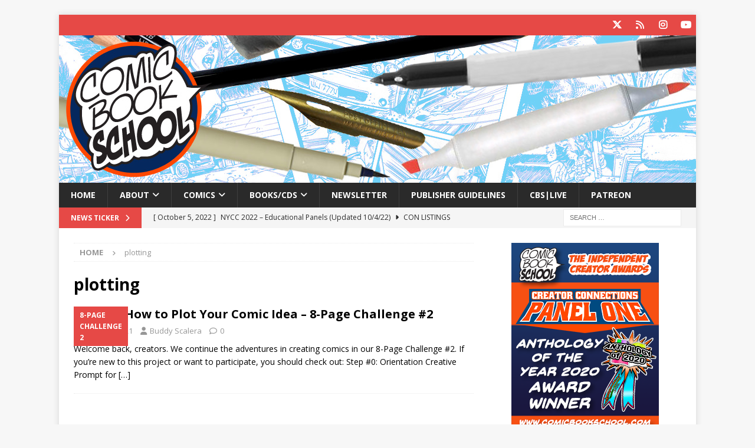

--- FILE ---
content_type: text/html; charset=UTF-8
request_url: https://www.comicbookschool.com/tag/plotting/
body_size: 9735
content:


<!DOCTYPE html>
<html class="no-js mh-one-sb mh-one-sb mh-one-sb mh-one-sb mh-one-sb mh-one-sb mh-one-sb mh-one-sb mh-one-sb" lang="en-US">
<head>
<meta charset="UTF-8">
<meta name="viewport" content="width=device-width, initial-scale=1.0">
<link rel="profile" href="http://gmpg.org/xfn/11" />
<title>plotting &#8211; Comic Book School by Buddy Scalera</title>
<meta name='robots' content='max-image-preview:large' />
<!-- Google tag (gtag.js) consent mode dataLayer added by Site Kit -->
<script type="text/javascript" id="google_gtagjs-js-consent-mode-data-layer">
/* <![CDATA[ */
window.dataLayer = window.dataLayer || [];function gtag(){dataLayer.push(arguments);}
gtag('consent', 'default', {"ad_personalization":"denied","ad_storage":"denied","ad_user_data":"denied","analytics_storage":"denied","functionality_storage":"denied","security_storage":"denied","personalization_storage":"denied","region":["AT","BE","BG","CH","CY","CZ","DE","DK","EE","ES","FI","FR","GB","GR","HR","HU","IE","IS","IT","LI","LT","LU","LV","MT","NL","NO","PL","PT","RO","SE","SI","SK"],"wait_for_update":500});
window._googlesitekitConsentCategoryMap = {"statistics":["analytics_storage"],"marketing":["ad_storage","ad_user_data","ad_personalization"],"functional":["functionality_storage","security_storage"],"preferences":["personalization_storage"]};
window._googlesitekitConsents = {"ad_personalization":"denied","ad_storage":"denied","ad_user_data":"denied","analytics_storage":"denied","functionality_storage":"denied","security_storage":"denied","personalization_storage":"denied","region":["AT","BE","BG","CH","CY","CZ","DE","DK","EE","ES","FI","FR","GB","GR","HR","HU","IE","IS","IT","LI","LT","LU","LV","MT","NL","NO","PL","PT","RO","SE","SI","SK"],"wait_for_update":500};
/* ]]> */
</script>
<!-- End Google tag (gtag.js) consent mode dataLayer added by Site Kit -->
<link rel='dns-prefetch' href='//www.googletagmanager.com' />
<link rel='dns-prefetch' href='//fonts.googleapis.com' />
<link rel="alternate" type="application/rss+xml" title="Comic Book School by Buddy Scalera &raquo; Feed" href="https://www.comicbookschool.com/feed/" />
<link rel="alternate" type="application/rss+xml" title="Comic Book School by Buddy Scalera &raquo; Comments Feed" href="https://www.comicbookschool.com/comments/feed/" />
<link rel="alternate" type="application/rss+xml" title="Comic Book School by Buddy Scalera &raquo; plotting Tag Feed" href="https://www.comicbookschool.com/tag/plotting/feed/" />
<style id='wp-img-auto-sizes-contain-inline-css' type='text/css'>
img:is([sizes=auto i],[sizes^="auto," i]){contain-intrinsic-size:3000px 1500px}
/*# sourceURL=wp-img-auto-sizes-contain-inline-css */
</style>
<style id='wp-emoji-styles-inline-css' type='text/css'>

	img.wp-smiley, img.emoji {
		display: inline !important;
		border: none !important;
		box-shadow: none !important;
		height: 1em !important;
		width: 1em !important;
		margin: 0 0.07em !important;
		vertical-align: -0.1em !important;
		background: none !important;
		padding: 0 !important;
	}
/*# sourceURL=wp-emoji-styles-inline-css */
</style>
<style id='wp-block-library-inline-css' type='text/css'>
:root{--wp-block-synced-color:#7a00df;--wp-block-synced-color--rgb:122,0,223;--wp-bound-block-color:var(--wp-block-synced-color);--wp-editor-canvas-background:#ddd;--wp-admin-theme-color:#007cba;--wp-admin-theme-color--rgb:0,124,186;--wp-admin-theme-color-darker-10:#006ba1;--wp-admin-theme-color-darker-10--rgb:0,107,160.5;--wp-admin-theme-color-darker-20:#005a87;--wp-admin-theme-color-darker-20--rgb:0,90,135;--wp-admin-border-width-focus:2px}@media (min-resolution:192dpi){:root{--wp-admin-border-width-focus:1.5px}}.wp-element-button{cursor:pointer}:root .has-very-light-gray-background-color{background-color:#eee}:root .has-very-dark-gray-background-color{background-color:#313131}:root .has-very-light-gray-color{color:#eee}:root .has-very-dark-gray-color{color:#313131}:root .has-vivid-green-cyan-to-vivid-cyan-blue-gradient-background{background:linear-gradient(135deg,#00d084,#0693e3)}:root .has-purple-crush-gradient-background{background:linear-gradient(135deg,#34e2e4,#4721fb 50%,#ab1dfe)}:root .has-hazy-dawn-gradient-background{background:linear-gradient(135deg,#faaca8,#dad0ec)}:root .has-subdued-olive-gradient-background{background:linear-gradient(135deg,#fafae1,#67a671)}:root .has-atomic-cream-gradient-background{background:linear-gradient(135deg,#fdd79a,#004a59)}:root .has-nightshade-gradient-background{background:linear-gradient(135deg,#330968,#31cdcf)}:root .has-midnight-gradient-background{background:linear-gradient(135deg,#020381,#2874fc)}:root{--wp--preset--font-size--normal:16px;--wp--preset--font-size--huge:42px}.has-regular-font-size{font-size:1em}.has-larger-font-size{font-size:2.625em}.has-normal-font-size{font-size:var(--wp--preset--font-size--normal)}.has-huge-font-size{font-size:var(--wp--preset--font-size--huge)}.has-text-align-center{text-align:center}.has-text-align-left{text-align:left}.has-text-align-right{text-align:right}.has-fit-text{white-space:nowrap!important}#end-resizable-editor-section{display:none}.aligncenter{clear:both}.items-justified-left{justify-content:flex-start}.items-justified-center{justify-content:center}.items-justified-right{justify-content:flex-end}.items-justified-space-between{justify-content:space-between}.screen-reader-text{border:0;clip-path:inset(50%);height:1px;margin:-1px;overflow:hidden;padding:0;position:absolute;width:1px;word-wrap:normal!important}.screen-reader-text:focus{background-color:#ddd;clip-path:none;color:#444;display:block;font-size:1em;height:auto;left:5px;line-height:normal;padding:15px 23px 14px;text-decoration:none;top:5px;width:auto;z-index:100000}html :where(.has-border-color){border-style:solid}html :where([style*=border-top-color]){border-top-style:solid}html :where([style*=border-right-color]){border-right-style:solid}html :where([style*=border-bottom-color]){border-bottom-style:solid}html :where([style*=border-left-color]){border-left-style:solid}html :where([style*=border-width]){border-style:solid}html :where([style*=border-top-width]){border-top-style:solid}html :where([style*=border-right-width]){border-right-style:solid}html :where([style*=border-bottom-width]){border-bottom-style:solid}html :where([style*=border-left-width]){border-left-style:solid}html :where(img[class*=wp-image-]){height:auto;max-width:100%}:where(figure){margin:0 0 1em}html :where(.is-position-sticky){--wp-admin--admin-bar--position-offset:var(--wp-admin--admin-bar--height,0px)}@media screen and (max-width:600px){html :where(.is-position-sticky){--wp-admin--admin-bar--position-offset:0px}}

/*# sourceURL=wp-block-library-inline-css */
</style><style id='wp-block-preformatted-inline-css' type='text/css'>
.wp-block-preformatted{box-sizing:border-box;white-space:pre-wrap}:where(.wp-block-preformatted.has-background){padding:1.25em 2.375em}
/*# sourceURL=https://www.comicbookschool.com/wp-includes/blocks/preformatted/style.min.css */
</style>
<style id='global-styles-inline-css' type='text/css'>
:root{--wp--preset--aspect-ratio--square: 1;--wp--preset--aspect-ratio--4-3: 4/3;--wp--preset--aspect-ratio--3-4: 3/4;--wp--preset--aspect-ratio--3-2: 3/2;--wp--preset--aspect-ratio--2-3: 2/3;--wp--preset--aspect-ratio--16-9: 16/9;--wp--preset--aspect-ratio--9-16: 9/16;--wp--preset--color--black: #000000;--wp--preset--color--cyan-bluish-gray: #abb8c3;--wp--preset--color--white: #ffffff;--wp--preset--color--pale-pink: #f78da7;--wp--preset--color--vivid-red: #cf2e2e;--wp--preset--color--luminous-vivid-orange: #ff6900;--wp--preset--color--luminous-vivid-amber: #fcb900;--wp--preset--color--light-green-cyan: #7bdcb5;--wp--preset--color--vivid-green-cyan: #00d084;--wp--preset--color--pale-cyan-blue: #8ed1fc;--wp--preset--color--vivid-cyan-blue: #0693e3;--wp--preset--color--vivid-purple: #9b51e0;--wp--preset--gradient--vivid-cyan-blue-to-vivid-purple: linear-gradient(135deg,rgb(6,147,227) 0%,rgb(155,81,224) 100%);--wp--preset--gradient--light-green-cyan-to-vivid-green-cyan: linear-gradient(135deg,rgb(122,220,180) 0%,rgb(0,208,130) 100%);--wp--preset--gradient--luminous-vivid-amber-to-luminous-vivid-orange: linear-gradient(135deg,rgb(252,185,0) 0%,rgb(255,105,0) 100%);--wp--preset--gradient--luminous-vivid-orange-to-vivid-red: linear-gradient(135deg,rgb(255,105,0) 0%,rgb(207,46,46) 100%);--wp--preset--gradient--very-light-gray-to-cyan-bluish-gray: linear-gradient(135deg,rgb(238,238,238) 0%,rgb(169,184,195) 100%);--wp--preset--gradient--cool-to-warm-spectrum: linear-gradient(135deg,rgb(74,234,220) 0%,rgb(151,120,209) 20%,rgb(207,42,186) 40%,rgb(238,44,130) 60%,rgb(251,105,98) 80%,rgb(254,248,76) 100%);--wp--preset--gradient--blush-light-purple: linear-gradient(135deg,rgb(255,206,236) 0%,rgb(152,150,240) 100%);--wp--preset--gradient--blush-bordeaux: linear-gradient(135deg,rgb(254,205,165) 0%,rgb(254,45,45) 50%,rgb(107,0,62) 100%);--wp--preset--gradient--luminous-dusk: linear-gradient(135deg,rgb(255,203,112) 0%,rgb(199,81,192) 50%,rgb(65,88,208) 100%);--wp--preset--gradient--pale-ocean: linear-gradient(135deg,rgb(255,245,203) 0%,rgb(182,227,212) 50%,rgb(51,167,181) 100%);--wp--preset--gradient--electric-grass: linear-gradient(135deg,rgb(202,248,128) 0%,rgb(113,206,126) 100%);--wp--preset--gradient--midnight: linear-gradient(135deg,rgb(2,3,129) 0%,rgb(40,116,252) 100%);--wp--preset--font-size--small: 13px;--wp--preset--font-size--medium: 20px;--wp--preset--font-size--large: 36px;--wp--preset--font-size--x-large: 42px;--wp--preset--spacing--20: 0.44rem;--wp--preset--spacing--30: 0.67rem;--wp--preset--spacing--40: 1rem;--wp--preset--spacing--50: 1.5rem;--wp--preset--spacing--60: 2.25rem;--wp--preset--spacing--70: 3.38rem;--wp--preset--spacing--80: 5.06rem;--wp--preset--shadow--natural: 6px 6px 9px rgba(0, 0, 0, 0.2);--wp--preset--shadow--deep: 12px 12px 50px rgba(0, 0, 0, 0.4);--wp--preset--shadow--sharp: 6px 6px 0px rgba(0, 0, 0, 0.2);--wp--preset--shadow--outlined: 6px 6px 0px -3px rgb(255, 255, 255), 6px 6px rgb(0, 0, 0);--wp--preset--shadow--crisp: 6px 6px 0px rgb(0, 0, 0);}:where(.is-layout-flex){gap: 0.5em;}:where(.is-layout-grid){gap: 0.5em;}body .is-layout-flex{display: flex;}.is-layout-flex{flex-wrap: wrap;align-items: center;}.is-layout-flex > :is(*, div){margin: 0;}body .is-layout-grid{display: grid;}.is-layout-grid > :is(*, div){margin: 0;}:where(.wp-block-columns.is-layout-flex){gap: 2em;}:where(.wp-block-columns.is-layout-grid){gap: 2em;}:where(.wp-block-post-template.is-layout-flex){gap: 1.25em;}:where(.wp-block-post-template.is-layout-grid){gap: 1.25em;}.has-black-color{color: var(--wp--preset--color--black) !important;}.has-cyan-bluish-gray-color{color: var(--wp--preset--color--cyan-bluish-gray) !important;}.has-white-color{color: var(--wp--preset--color--white) !important;}.has-pale-pink-color{color: var(--wp--preset--color--pale-pink) !important;}.has-vivid-red-color{color: var(--wp--preset--color--vivid-red) !important;}.has-luminous-vivid-orange-color{color: var(--wp--preset--color--luminous-vivid-orange) !important;}.has-luminous-vivid-amber-color{color: var(--wp--preset--color--luminous-vivid-amber) !important;}.has-light-green-cyan-color{color: var(--wp--preset--color--light-green-cyan) !important;}.has-vivid-green-cyan-color{color: var(--wp--preset--color--vivid-green-cyan) !important;}.has-pale-cyan-blue-color{color: var(--wp--preset--color--pale-cyan-blue) !important;}.has-vivid-cyan-blue-color{color: var(--wp--preset--color--vivid-cyan-blue) !important;}.has-vivid-purple-color{color: var(--wp--preset--color--vivid-purple) !important;}.has-black-background-color{background-color: var(--wp--preset--color--black) !important;}.has-cyan-bluish-gray-background-color{background-color: var(--wp--preset--color--cyan-bluish-gray) !important;}.has-white-background-color{background-color: var(--wp--preset--color--white) !important;}.has-pale-pink-background-color{background-color: var(--wp--preset--color--pale-pink) !important;}.has-vivid-red-background-color{background-color: var(--wp--preset--color--vivid-red) !important;}.has-luminous-vivid-orange-background-color{background-color: var(--wp--preset--color--luminous-vivid-orange) !important;}.has-luminous-vivid-amber-background-color{background-color: var(--wp--preset--color--luminous-vivid-amber) !important;}.has-light-green-cyan-background-color{background-color: var(--wp--preset--color--light-green-cyan) !important;}.has-vivid-green-cyan-background-color{background-color: var(--wp--preset--color--vivid-green-cyan) !important;}.has-pale-cyan-blue-background-color{background-color: var(--wp--preset--color--pale-cyan-blue) !important;}.has-vivid-cyan-blue-background-color{background-color: var(--wp--preset--color--vivid-cyan-blue) !important;}.has-vivid-purple-background-color{background-color: var(--wp--preset--color--vivid-purple) !important;}.has-black-border-color{border-color: var(--wp--preset--color--black) !important;}.has-cyan-bluish-gray-border-color{border-color: var(--wp--preset--color--cyan-bluish-gray) !important;}.has-white-border-color{border-color: var(--wp--preset--color--white) !important;}.has-pale-pink-border-color{border-color: var(--wp--preset--color--pale-pink) !important;}.has-vivid-red-border-color{border-color: var(--wp--preset--color--vivid-red) !important;}.has-luminous-vivid-orange-border-color{border-color: var(--wp--preset--color--luminous-vivid-orange) !important;}.has-luminous-vivid-amber-border-color{border-color: var(--wp--preset--color--luminous-vivid-amber) !important;}.has-light-green-cyan-border-color{border-color: var(--wp--preset--color--light-green-cyan) !important;}.has-vivid-green-cyan-border-color{border-color: var(--wp--preset--color--vivid-green-cyan) !important;}.has-pale-cyan-blue-border-color{border-color: var(--wp--preset--color--pale-cyan-blue) !important;}.has-vivid-cyan-blue-border-color{border-color: var(--wp--preset--color--vivid-cyan-blue) !important;}.has-vivid-purple-border-color{border-color: var(--wp--preset--color--vivid-purple) !important;}.has-vivid-cyan-blue-to-vivid-purple-gradient-background{background: var(--wp--preset--gradient--vivid-cyan-blue-to-vivid-purple) !important;}.has-light-green-cyan-to-vivid-green-cyan-gradient-background{background: var(--wp--preset--gradient--light-green-cyan-to-vivid-green-cyan) !important;}.has-luminous-vivid-amber-to-luminous-vivid-orange-gradient-background{background: var(--wp--preset--gradient--luminous-vivid-amber-to-luminous-vivid-orange) !important;}.has-luminous-vivid-orange-to-vivid-red-gradient-background{background: var(--wp--preset--gradient--luminous-vivid-orange-to-vivid-red) !important;}.has-very-light-gray-to-cyan-bluish-gray-gradient-background{background: var(--wp--preset--gradient--very-light-gray-to-cyan-bluish-gray) !important;}.has-cool-to-warm-spectrum-gradient-background{background: var(--wp--preset--gradient--cool-to-warm-spectrum) !important;}.has-blush-light-purple-gradient-background{background: var(--wp--preset--gradient--blush-light-purple) !important;}.has-blush-bordeaux-gradient-background{background: var(--wp--preset--gradient--blush-bordeaux) !important;}.has-luminous-dusk-gradient-background{background: var(--wp--preset--gradient--luminous-dusk) !important;}.has-pale-ocean-gradient-background{background: var(--wp--preset--gradient--pale-ocean) !important;}.has-electric-grass-gradient-background{background: var(--wp--preset--gradient--electric-grass) !important;}.has-midnight-gradient-background{background: var(--wp--preset--gradient--midnight) !important;}.has-small-font-size{font-size: var(--wp--preset--font-size--small) !important;}.has-medium-font-size{font-size: var(--wp--preset--font-size--medium) !important;}.has-large-font-size{font-size: var(--wp--preset--font-size--large) !important;}.has-x-large-font-size{font-size: var(--wp--preset--font-size--x-large) !important;}
/*# sourceURL=global-styles-inline-css */
</style>

<style id='classic-theme-styles-inline-css' type='text/css'>
/*! This file is auto-generated */
.wp-block-button__link{color:#fff;background-color:#32373c;border-radius:9999px;box-shadow:none;text-decoration:none;padding:calc(.667em + 2px) calc(1.333em + 2px);font-size:1.125em}.wp-block-file__button{background:#32373c;color:#fff;text-decoration:none}
/*# sourceURL=/wp-includes/css/classic-themes.min.css */
</style>
<link rel='stylesheet' id='mh-google-fonts-css' href='https://fonts.googleapis.com/css?family=Open+Sans:300,400,400italic,600,700' type='text/css' media='all' />
<link rel='stylesheet' id='mh-font-awesome-css' href='https://www.comicbookschool.com/wp-content/themes/mh-magazine/includes/core/assets/css/font-awesome.min.css' type='text/css' media='all' />
<link rel='stylesheet' id='mh-magazine-css' href='https://www.comicbookschool.com/wp-content/themes/mh-magazine/style.css?ver=5.0.0' type='text/css' media='all' />
<script type="text/javascript" src="https://www.comicbookschool.com/wp-includes/js/jquery/jquery.min.js?ver=3.7.1" id="jquery-core-js"></script>
<script type="text/javascript" src="https://www.comicbookschool.com/wp-includes/js/jquery/jquery-migrate.min.js?ver=3.4.1" id="jquery-migrate-js"></script>
<script type="text/javascript" id="mh-scripts-js-extra">
/* <![CDATA[ */
var mh = {"text":{"toggle_menu":"Toggle Menu"}};
//# sourceURL=mh-scripts-js-extra
/* ]]> */
</script>
<script type="text/javascript" src="https://www.comicbookschool.com/wp-content/themes/mh-magazine/includes/core/assets/js/scripts.js?ver=5.0.0" id="mh-scripts-js"></script>

<!-- Google tag (gtag.js) snippet added by Site Kit -->
<!-- Google Analytics snippet added by Site Kit -->
<script type="text/javascript" src="https://www.googletagmanager.com/gtag/js?id=GT-NSVDLBJV" id="google_gtagjs-js" async></script>
<script type="text/javascript" id="google_gtagjs-js-after">
/* <![CDATA[ */
window.dataLayer = window.dataLayer || [];function gtag(){dataLayer.push(arguments);}
gtag("set","linker",{"domains":["www.comicbookschool.com"]});
gtag("js", new Date());
gtag("set", "developer_id.dZTNiMT", true);
gtag("config", "GT-NSVDLBJV");
 window._googlesitekit = window._googlesitekit || {}; window._googlesitekit.throttledEvents = []; window._googlesitekit.gtagEvent = (name, data) => { var key = JSON.stringify( { name, data } ); if ( !! window._googlesitekit.throttledEvents[ key ] ) { return; } window._googlesitekit.throttledEvents[ key ] = true; setTimeout( () => { delete window._googlesitekit.throttledEvents[ key ]; }, 5 ); gtag( "event", name, { ...data, event_source: "site-kit" } ); }; 
//# sourceURL=google_gtagjs-js-after
/* ]]> */
</script>
<link rel="https://api.w.org/" href="https://www.comicbookschool.com/wp-json/" /><link rel="alternate" title="JSON" type="application/json" href="https://www.comicbookschool.com/wp-json/wp/v2/tags/271" /><link rel="EditURI" type="application/rsd+xml" title="RSD" href="https://www.comicbookschool.com/xmlrpc.php?rsd" />
<meta name="generator" content="WordPress 6.9" />
<meta name="generator" content="Site Kit by Google 1.170.0" /><!--[if lt IE 9]>
<script src="https://www.comicbookschool.com/wp-content/themes/mh-magazine/js/css3-mediaqueries.js"></script>
<![endif]-->
<!--[if lt IE 9]>
<script src="https://www.comicbookschool.com/wp-content/themes/mh-magazine/js/css3-mediaqueries.js"></script>
<![endif]-->
<!--[if lt IE 9]>
<script src="https://www.comicbookschool.com/wp-content/themes/mh-magazine/js/css3-mediaqueries.js"></script>
<![endif]-->
<!--[if lt IE 9]>
<script src="https://www.comicbookschool.com/wp-content/themes/mh-magazine/js/css3-mediaqueries.js"></script>
<![endif]-->
<!--[if lt IE 9]>
<script src="https://www.comicbookschool.com/wp-content/themes/mh-magazine/js/css3-mediaqueries.js"></script>
<![endif]-->
<!--[if lt IE 9]>
<script src="https://www.comicbookschool.com/wp-content/themes/mh-magazine/js/css3-mediaqueries.js"></script>
<![endif]-->
<!--[if lt IE 9]>
<script src="https://www.comicbookschool.com/wp-content/themes/mh-magazine/js/css3-mediaqueries.js"></script>
<![endif]-->
<!--[if lt IE 9]>
<script src="https://www.comicbookschool.com/wp-content/themes/mh-magazine/js/css3-mediaqueries.js"></script>
<![endif]-->
<!--[if lt IE 9]>
<script src="https://www.comicbookschool.com/wp-content/themes/mh-magazine/js/css3-mediaqueries.js"></script>
<![endif]-->
<!--[if lt IE 9]>
<script src="https://www.comicbookschool.com/wp-content/themes/mh-magazine/js/css3-mediaqueries.js"></script>
<![endif]-->
<!--[if lt IE 9]>
<script src="https://www.comicbookschool.com/wp-content/themes/mh-magazine/js/css3-mediaqueries.js"></script>
<![endif]-->
<!--[if lt IE 9]>
<script src="https://www.comicbookschool.com/wp-content/themes/mh-magazine/js/css3-mediaqueries.js"></script>
<![endif]-->
<!--[if lt IE 9]>
<script src="https://www.comicbookschool.com/wp-content/themes/mh-magazine/js/css3-mediaqueries.js"></script>
<![endif]-->
<!--[if lt IE 9]>
<script src="https://www.comicbookschool.com/wp-content/themes/mh-magazine/js/css3-mediaqueries.js"></script>
<![endif]-->
<!--[if lt IE 9]>
<script src="https://www.comicbookschool.com/wp-content/themes/mh-magazine/js/css3-mediaqueries.js"></script>
<![endif]-->
<!--[if lt IE 9]>
<script src="https://www.comicbookschool.com/wp-content/themes/mh-magazine/js/css3-mediaqueries.js"></script>
<![endif]-->
<!--[if lt IE 9]>
<script src="https://www.comicbookschool.com/wp-content/themes/mh-magazine/js/css3-mediaqueries.js"></script>
<![endif]-->
<!--[if lt IE 9]>
<script src="https://www.comicbookschool.com/wp-content/themes/mh-magazine/js/css3-mediaqueries.js"></script>
<![endif]-->
</head>
<body id="mh-mobile" class="archive tag tag-plotting tag-271 wp-theme-mh-magazine mh-boxed-layout mh-right-sb mh-loop-layout1 mh-widget-layout1" itemscope="itemscope" itemtype="https://schema.org/WebPage">
<div class="mh-container mh-container-outer">
<div class="mh-header-nav-mobile clearfix"></div>
	<div class="mh-preheader">
    	<div class="mh-container mh-container-inner mh-row clearfix">
							<div class="mh-header-bar-content mh-header-bar-top-left mh-col-2-3 clearfix">
									</div>
										<div class="mh-header-bar-content mh-header-bar-top-right mh-col-1-3 clearfix">
											<nav class="mh-social-icons mh-social-nav mh-social-nav-top clearfix" itemscope="itemscope" itemtype="https://schema.org/SiteNavigationElement">
							<div class="menu-social-icons-menu-container"><ul id="menu-social-icons-menu" class="menu"><li id="menu-item-6715" class="menu-item menu-item-type-custom menu-item-object-custom menu-item-6715"><a href="https://twitter.com/ComicBookSchool"><i class="fa fa-mh-social"></i><span class="screen-reader-text">Twitter</span></a></li>
<li id="menu-item-6731" class="menu-item menu-item-type-custom menu-item-object-custom menu-item-6731"><a href="https://www.patreon.com/c/ComicBookSchool"><i class="fa fa-mh-social"></i><span class="screen-reader-text">Patreon</span></a></li>
<li id="menu-item-6716" class="menu-item menu-item-type-custom menu-item-object-custom menu-item-6716"><a href="https://www.instagram.com/comicbookschool/"><i class="fa fa-mh-social"></i><span class="screen-reader-text">Instagram</span></a></li>
<li id="menu-item-6717" class="menu-item menu-item-type-custom menu-item-object-custom menu-item-6717"><a href="https://www.youtube.com/channel/UC1_zRjwaA_rcwLD0HtyiK7w"><i class="fa fa-mh-social"></i><span class="screen-reader-text">YouTube</span></a></li>
</ul></div>						</nav>
									</div>
					</div>
	</div>
<header class="mh-header" itemscope="itemscope" itemtype="https://schema.org/WPHeader">
	<div class="mh-container mh-container-inner clearfix">
		<div class="mh-custom-header clearfix">
<a class="mh-header-image-link" href="https://www.comicbookschool.com/" title="Comic Book School by Buddy Scalera" rel="home">
<img class="mh-header-image" src="https://www.comicbookschool.com/wp-content/uploads/2017/02/CBS_WebsiteHeader_1080x250-copy-1.jpg" height="250" width="1080" alt="Comic Book School by Buddy Scalera" />
</a>
</div>
	</div>
	<div class="mh-main-nav-wrap">
		<nav class="mh-navigation mh-main-nav mh-container mh-container-inner clearfix" itemscope="itemscope" itemtype="https://schema.org/SiteNavigationElement">
			<div class="menu-about-buddy-scalera-container"><ul id="menu-about-buddy-scalera" class="menu"><li id="menu-item-6718" class="menu-item menu-item-type-custom menu-item-object-custom menu-item-6718"><a href="http://comicbookschool.com/">Home</a></li>
<li id="menu-item-6732" class="menu-item menu-item-type-post_type menu-item-object-page menu-item-has-children menu-item-6732"><a href="https://www.comicbookschool.com/about-buddy/">About</a>
<ul class="sub-menu">
	<li id="menu-item-6736" class="menu-item menu-item-type-post_type menu-item-object-page menu-item-6736"><a href="https://www.comicbookschool.com/about-buddy/comic-writing-with-covers/">Buddy Scalera Comic Writing</a></li>
	<li id="menu-item-6737" class="menu-item menu-item-type-post_type menu-item-object-page menu-item-6737"><a href="https://www.comicbookschool.com/privacy-policy-2/">Privacy Policy</a></li>
</ul>
</li>
<li id="menu-item-6733" class="menu-item menu-item-type-post_type menu-item-object-page menu-item-has-children menu-item-6733"><a href="https://www.comicbookschool.com/titles/">Comics</a>
<ul class="sub-menu">
	<li id="menu-item-6730" class="menu-item menu-item-type-custom menu-item-object-custom menu-item-6730"><a href="https://www.comicbookschool.com/anthologies/">Anthologies</a></li>
	<li id="menu-item-6735" class="menu-item menu-item-type-post_type menu-item-object-page menu-item-6735"><a href="https://www.comicbookschool.com/titles/apocalypse-blvd-digital/">Apocalypse Blvd. (Digital)</a></li>
	<li id="menu-item-6734" class="menu-item menu-item-type-post_type menu-item-object-page menu-item-6734"><a href="https://www.comicbookschool.com/titles/mid-life-crisis-digital-comic/">Mid-Life Crisis (Digital)</a></li>
	<li id="menu-item-6725" class="menu-item menu-item-type-custom menu-item-object-custom menu-item-6725"><a href="http://comicbookschool.com/necrotic-digital-comic/">Necrotic (Digital)</a></li>
</ul>
</li>
<li id="menu-item-6719" class="menu-item menu-item-type-custom menu-item-object-custom menu-item-has-children menu-item-6719"><a href="https://comicbookschool.com/books/">Books/CDs</a>
<ul class="sub-menu">
	<li id="menu-item-6720" class="menu-item menu-item-type-custom menu-item-object-custom menu-item-6720"><a href="http://comicbookschool.com/visual-reference-vol-1/">Book 1: People &#038; Poses</a></li>
	<li id="menu-item-6721" class="menu-item menu-item-type-custom menu-item-object-custom menu-item-6721"><a href="http://comicbookschool.com/visual-reference-vol-2/">Book 2: Women &#038; Girls</a></li>
	<li id="menu-item-6722" class="menu-item menu-item-type-custom menu-item-object-custom menu-item-6722"><a href="http://comicbookschool.com/visual-reference-vol-3/">Book 3: Men &#038; Boys</a></li>
	<li id="menu-item-6723" class="menu-item menu-item-type-custom menu-item-object-custom menu-item-6723"><a href="http://comicbookschool.com/creating-comics-from-start-to-finish/">Book 4: Creating Comics Start to Finish</a></li>
	<li id="menu-item-6724" class="menu-item menu-item-type-custom menu-item-object-custom menu-item-6724"><a href="http://www.comicbookschool.com/colossal-photo-reference/">Book 5: Colossal Collection of Action Poses</a></li>
	<li id="menu-item-6726" class="menu-item menu-item-type-custom menu-item-object-custom menu-item-6726"><a href="http://comicbookschool.com/essential-photo-reference-people-poses/">Book 6: Essential Photo Reference: People &#038; Poses</a></li>
	<li id="menu-item-6727" class="menu-item menu-item-type-custom menu-item-object-custom menu-item-6727"><a href="http://comicbookschool.com/vis-ref-comic-artists-vol1/">CD Visual Reference Vol. 1</a></li>
	<li id="menu-item-6728" class="menu-item menu-item-type-custom menu-item-object-custom menu-item-6728"><a href="http://comicbookschool.com/vis-ref-comic-artists-vol2/">CD Visual Reference Vol. 2</a></li>
	<li id="menu-item-6729" class="menu-item menu-item-type-custom menu-item-object-custom menu-item-6729"><a href="http://comicbookschool.com/vis-ref-comic-artists-vol3/">CD Visual Reference Vol. 3</a></li>
</ul>
</li>
<li id="menu-item-6738" class="menu-item menu-item-type-post_type menu-item-object-page menu-item-6738"><a href="https://www.comicbookschool.com/extras/newsletter/">Newsletter</a></li>
<li id="menu-item-6739" class="menu-item menu-item-type-post_type menu-item-object-post menu-item-6739"><a href="https://www.comicbookschool.com/comic-submission-guidelines/">Publisher Guidelines</a></li>
<li id="menu-item-6741" class="menu-item menu-item-type-post_type menu-item-object-page menu-item-6741"><a href="https://www.comicbookschool.com/cbslive/">CBS|Live</a></li>
<li id="menu-item-7003" class="menu-item menu-item-type-custom menu-item-object-custom menu-item-7003"><a href="https://www.patreon.com/c/ComicBookSchool">Patreon</a></li>
</ul></div>		</nav>
	</div>
	</header>
	<div class="mh-subheader">
		<div class="mh-container mh-container-inner mh-row clearfix">
							<div class="mh-header-bar-content mh-header-bar-bottom-left mh-col-2-3 clearfix">
											<div class="mh-header-ticker mh-header-ticker-bottom">
							<div class="mh-ticker-bottom">
			<div class="mh-ticker-title mh-ticker-title-bottom">
			News Ticker<i class="fa fa-chevron-right"></i>		</div>
		<div class="mh-ticker-content mh-ticker-content-bottom">
		<ul id="mh-ticker-loop-bottom">				<li class="mh-ticker-item mh-ticker-item-bottom">
					<a href="https://www.comicbookschool.com/nycc-2022-educational-panels-updated/" title="NYCC 2022 &#8211; Educational Panels (Updated 10/4/22)">
						<span class="mh-ticker-item-date mh-ticker-item-date-bottom">
                        	[ October 5, 2022 ]                        </span>
						<span class="mh-ticker-item-title mh-ticker-item-title-bottom">
							NYCC 2022 &#8211; Educational Panels (Updated 10/4/22)						</span>
													<span class="mh-ticker-item-cat mh-ticker-item-cat-bottom">
								<i class="fa fa-caret-right"></i>
																Con Listings							</span>
											</a>
				</li>				<li class="mh-ticker-item mh-ticker-item-bottom">
					<a href="https://www.comicbookschool.com/crime-comics-max-allan-collins-road-to-perdition-return-of-the-maltese-falcon-jay-martin/" title="Crime Comics Max Allan Collins (Road to Perdition, Return of the Maltese Falcon) &#038; Jay Martin">
						<span class="mh-ticker-item-date mh-ticker-item-date-bottom">
                        	[ January 19, 2026 ]                        </span>
						<span class="mh-ticker-item-title mh-ticker-item-title-bottom">
							Crime Comics Max Allan Collins (Road to Perdition, Return of the Maltese Falcon) &#038; Jay Martin						</span>
													<span class="mh-ticker-item-cat mh-ticker-item-cat-bottom">
								<i class="fa fa-caret-right"></i>
																Uncategorized							</span>
											</a>
				</li>				<li class="mh-ticker-item mh-ticker-item-bottom">
					<a href="https://www.comicbookschool.com/crime-month-part-1-craft-business-of-crime-comics/" title="Crime Month: Part 1: Craft &amp; Business of Crime Comics">
						<span class="mh-ticker-item-date mh-ticker-item-date-bottom">
                        	[ January 5, 2026 ]                        </span>
						<span class="mh-ticker-item-title mh-ticker-item-title-bottom">
							Crime Month: Part 1: Craft &amp; Business of Crime Comics						</span>
													<span class="mh-ticker-item-cat mh-ticker-item-cat-bottom">
								<i class="fa fa-caret-right"></i>
																CBSLive							</span>
											</a>
				</li>				<li class="mh-ticker-item mh-ticker-item-bottom">
					<a href="https://www.comicbookschool.com/how-to-create-a-great-opening-scene-predators-2010-example/" title="How to Create a Great Opening Scene &#8211; Predators (2010) Example">
						<span class="mh-ticker-item-date mh-ticker-item-date-bottom">
                        	[ December 14, 2025 ]                        </span>
						<span class="mh-ticker-item-title mh-ticker-item-title-bottom">
							How to Create a Great Opening Scene &#8211; Predators (2010) Example						</span>
													<span class="mh-ticker-item-cat mh-ticker-item-cat-bottom">
								<i class="fa fa-caret-right"></i>
																Deconstructing							</span>
											</a>
				</li>				<li class="mh-ticker-item mh-ticker-item-bottom">
					<a href="https://www.comicbookschool.com/steve-gerber-comic-creator-spotlight-marvels-genius-writer-creator-of-howard-the-duck/" title="Steve Gerber Comic Creator Spotlight &#8211; Marvel&#8217;s Genius Writer &amp; Creator of Howard the Duck">
						<span class="mh-ticker-item-date mh-ticker-item-date-bottom">
                        	[ December 8, 2025 ]                        </span>
						<span class="mh-ticker-item-title mh-ticker-item-title-bottom">
							Steve Gerber Comic Creator Spotlight &#8211; Marvel&#8217;s Genius Writer &amp; Creator of Howard the Duck						</span>
													<span class="mh-ticker-item-cat mh-ticker-item-cat-bottom">
								<i class="fa fa-caret-right"></i>
																CBSLive							</span>
											</a>
				</li>				<li class="mh-ticker-item mh-ticker-item-bottom">
					<a href="https://www.comicbookschool.com/cbslive-12-2-25-why-you-need-to-draw-eyes-better-with-sean-chen/" title="CBS|Live 12/2/25 &#8211; Why You Need to Draw Eyes Better with Sean Chen">
						<span class="mh-ticker-item-date mh-ticker-item-date-bottom">
                        	[ December 1, 2025 ]                        </span>
						<span class="mh-ticker-item-title mh-ticker-item-title-bottom">
							CBS|Live 12/2/25 &#8211; Why You Need to Draw Eyes Better with Sean Chen						</span>
													<span class="mh-ticker-item-cat mh-ticker-item-cat-bottom">
								<i class="fa fa-caret-right"></i>
																Uncategorized							</span>
											</a>
				</li>		</ul>
	</div>
</div>						</div>
									</div>
										<div class="mh-header-bar-content mh-header-bar-bottom-right mh-col-1-3 clearfix">
											<aside class="mh-header-search mh-header-search-bottom">
							<form role="search" method="get" class="search-form" action="https://www.comicbookschool.com/">
				<label>
					<span class="screen-reader-text">Search for:</span>
					<input type="search" class="search-field" placeholder="Search &hellip;" value="" name="s" />
				</label>
				<input type="submit" class="search-submit" value="Search" />
			</form>						</aside>
									</div>
					</div>
	</div>
<div class="mh-wrapper clearfix">
	<div class="mh-main clearfix">
		<div id="main-content" class="mh-loop mh-content" role="main"><nav class="mh-breadcrumb" itemscope itemtype="https://schema.org/BreadcrumbList"><span itemprop="itemListElement" itemscope itemtype="https://schema.org/ListItem"><a href="https://www.comicbookschool.com" title="Home" itemprop="item"><span itemprop="name">Home</span></a><meta itemprop="position" content="1" /></span><span class="mh-breadcrumb-delimiter"><i class="fa fa-angle-right"></i></span>plotting</nav>
				<header class="page-header"><h1 class="page-title">plotting</h1>				</header><article class="mh-posts-list-item clearfix post-4626 post type-post status-publish format-standard has-post-thumbnail hentry category-8-page-challenge-2 category-challenges category-make-comics category-writing tag-8pgchallenge2 tag-plotting tag-writing tag-writing-comics">
	<figure class="mh-posts-list-thumb">
		<a class="mh-thumb-icon mh-thumb-icon-small-mobile" href="https://www.comicbookschool.com/step-2-create-plot-8-page-challenge-2/" title="8-Page Challenge 2">	</a>
					<div class="mh-image-caption mh-posts-list-caption">
				8-Page Challenge 2			</div>
			</figure>
	<div class="mh-posts-list-content clearfix">
		<header class="mh-posts-list-header">
			<h3 class="entry-title mh-posts-list-title">
				<a href="https://www.comicbookschool.com/step-2-create-plot-8-page-challenge-2/" title="Step #2: How to Plot Your Comic Idea – 8-Page Challenge #2" rel="bookmark">
					Step #2: How to Plot Your Comic Idea – 8-Page Challenge #2				</a>
			</h3>
			<div class="mh-meta entry-meta">
<span class="entry-meta-date updated"><i class="far fa-clock"></i><a href="https://www.comicbookschool.com/2021/03/">March 1, 2021</a></span>
<span class="entry-meta-author author vcard"><i class="fa fa-user"></i><a class="fn" href="https://www.comicbookschool.com/author/cbschooladmin/">Buddy Scalera</a></span>
<span class="entry-meta-comments"><i class="far fa-comment"></i><a href="https://www.comicbookschool.com/step-2-create-plot-8-page-challenge-2/#respond" class="mh-comment-count-link" >0</a></span>
</div>
		</header>
		<div class="mh-posts-list-excerpt clearfix">
			<div class="mh-excerpt"><div class="mh-excerpt"><div class="mh-excerpt"><div class="mh-excerpt"><div class="mh-excerpt"><div class="mh-excerpt"><div class="mh-excerpt"><div class="mh-excerpt"><div class="mh-excerpt"><div class="mh-excerpt"><div class="mh-excerpt"><div class="mh-excerpt"><p>Welcome back, creators. We continue the adventures in creating comics in our 8-Page Challenge #2. If you&#8217;re new to this project or want to participate, you should check out: Step #0: Orientation Creative Prompt for <a class="mh-excerpt-more" href="https://www.comicbookschool.com/step-2-create-plot-8-page-challenge-2/" title="Step #2: How to Plot Your Comic Idea – 8-Page Challenge #2">[&#8230;]</a></p>
</div></div></div></div></div></div></div></div></div></div></div></div>		</div>
	</div>
</article>		</div>
			<aside class="mh-widget-col-1 mh-sidebar" itemscope="itemscope" itemtype="https://schema.org/WPSideBar"><div id="block-2" class="mh-widget widget_block"><div align="center"><a href="https://www.comicbookschool.com/titles/creator-connection-panel-1-anthology/"><img decoding="async" src="https://i0.wp.com/www.comicbookschool.com/wp-content/uploads/2021/03/CBS-Panel1Awards2021_Anthology_250x319_72dpi.png" alt="Anthology Award Announcement"></a></div></div><div id="block-3" class="mh-widget widget_block">
<pre class="wp-block-preformatted"></pre>
</div>	</aside>	</div>
	</div>
	<div class="mh-footer-nav-mobile"></div>
	<nav class="mh-navigation mh-footer-nav" itemscope="itemscope" itemtype="https://schema.org/SiteNavigationElement">
		<div class="mh-container mh-container-inner clearfix">
			<div class="menu-about-buddy-scalera-container"><ul id="menu-about-buddy-scalera-1" class="menu"><li class="menu-item menu-item-type-custom menu-item-object-custom menu-item-6718"><a href="http://comicbookschool.com/">Home</a></li>
<li class="menu-item menu-item-type-post_type menu-item-object-page menu-item-has-children menu-item-6732"><a href="https://www.comicbookschool.com/about-buddy/">About</a>
<ul class="sub-menu">
	<li class="menu-item menu-item-type-post_type menu-item-object-page menu-item-6736"><a href="https://www.comicbookschool.com/about-buddy/comic-writing-with-covers/">Buddy Scalera Comic Writing</a></li>
	<li class="menu-item menu-item-type-post_type menu-item-object-page menu-item-6737"><a href="https://www.comicbookschool.com/privacy-policy-2/">Privacy Policy</a></li>
</ul>
</li>
<li class="menu-item menu-item-type-post_type menu-item-object-page menu-item-has-children menu-item-6733"><a href="https://www.comicbookschool.com/titles/">Comics</a>
<ul class="sub-menu">
	<li class="menu-item menu-item-type-custom menu-item-object-custom menu-item-6730"><a href="https://www.comicbookschool.com/anthologies/">Anthologies</a></li>
	<li class="menu-item menu-item-type-post_type menu-item-object-page menu-item-6735"><a href="https://www.comicbookschool.com/titles/apocalypse-blvd-digital/">Apocalypse Blvd. (Digital)</a></li>
	<li class="menu-item menu-item-type-post_type menu-item-object-page menu-item-6734"><a href="https://www.comicbookschool.com/titles/mid-life-crisis-digital-comic/">Mid-Life Crisis (Digital)</a></li>
	<li class="menu-item menu-item-type-custom menu-item-object-custom menu-item-6725"><a href="http://comicbookschool.com/necrotic-digital-comic/">Necrotic (Digital)</a></li>
</ul>
</li>
<li class="menu-item menu-item-type-custom menu-item-object-custom menu-item-has-children menu-item-6719"><a href="https://comicbookschool.com/books/">Books/CDs</a>
<ul class="sub-menu">
	<li class="menu-item menu-item-type-custom menu-item-object-custom menu-item-6720"><a href="http://comicbookschool.com/visual-reference-vol-1/">Book 1: People &#038; Poses</a></li>
	<li class="menu-item menu-item-type-custom menu-item-object-custom menu-item-6721"><a href="http://comicbookschool.com/visual-reference-vol-2/">Book 2: Women &#038; Girls</a></li>
	<li class="menu-item menu-item-type-custom menu-item-object-custom menu-item-6722"><a href="http://comicbookschool.com/visual-reference-vol-3/">Book 3: Men &#038; Boys</a></li>
	<li class="menu-item menu-item-type-custom menu-item-object-custom menu-item-6723"><a href="http://comicbookschool.com/creating-comics-from-start-to-finish/">Book 4: Creating Comics Start to Finish</a></li>
	<li class="menu-item menu-item-type-custom menu-item-object-custom menu-item-6724"><a href="http://www.comicbookschool.com/colossal-photo-reference/">Book 5: Colossal Collection of Action Poses</a></li>
	<li class="menu-item menu-item-type-custom menu-item-object-custom menu-item-6726"><a href="http://comicbookschool.com/essential-photo-reference-people-poses/">Book 6: Essential Photo Reference: People &#038; Poses</a></li>
	<li class="menu-item menu-item-type-custom menu-item-object-custom menu-item-6727"><a href="http://comicbookschool.com/vis-ref-comic-artists-vol1/">CD Visual Reference Vol. 1</a></li>
	<li class="menu-item menu-item-type-custom menu-item-object-custom menu-item-6728"><a href="http://comicbookschool.com/vis-ref-comic-artists-vol2/">CD Visual Reference Vol. 2</a></li>
	<li class="menu-item menu-item-type-custom menu-item-object-custom menu-item-6729"><a href="http://comicbookschool.com/vis-ref-comic-artists-vol3/">CD Visual Reference Vol. 3</a></li>
</ul>
</li>
<li class="menu-item menu-item-type-post_type menu-item-object-page menu-item-6738"><a href="https://www.comicbookschool.com/extras/newsletter/">Newsletter</a></li>
<li class="menu-item menu-item-type-post_type menu-item-object-post menu-item-6739"><a href="https://www.comicbookschool.com/comic-submission-guidelines/">Publisher Guidelines</a></li>
<li class="menu-item menu-item-type-post_type menu-item-object-page menu-item-6741"><a href="https://www.comicbookschool.com/cbslive/">CBS|Live</a></li>
<li class="menu-item menu-item-type-custom menu-item-object-custom menu-item-7003"><a href="https://www.patreon.com/c/ComicBookSchool">Patreon</a></li>
</ul></div>		</div>
	</nav>
<div class="mh-copyright-wrap">
	<div class="mh-container mh-container-inner clearfix">
		<p class="mh-copyright">
			Copyright &copy; 2026 | MH Magazine WordPress Theme by <a href="https://mhthemes.com/themes/mh-magazine/?utm_source=customer&#038;utm_medium=link&#038;utm_campaign=MH+Magazine" title="Premium WordPress Themes" rel="nofollow">MH Themes</a>		</p>
	</div>
</div>
<a title="Back to Top" href="#" class="mh-back-to-top"><i class="fa fa-chevron-up"></i></a>
</div><!-- .mh-container-outer -->
<script type="speculationrules">
{"prefetch":[{"source":"document","where":{"and":[{"href_matches":"/*"},{"not":{"href_matches":["/wp-*.php","/wp-admin/*","/wp-content/uploads/*","/wp-content/*","/wp-content/plugins/*","/wp-content/themes/mh-magazine/*","/*\\?(.+)"]}},{"not":{"selector_matches":"a[rel~=\"nofollow\"]"}},{"not":{"selector_matches":".no-prefetch, .no-prefetch a"}}]},"eagerness":"conservative"}]}
</script>
<script type="text/javascript" src="https://www.comicbookschool.com/wp-content/plugins/google-site-kit/dist/assets/js/googlesitekit-consent-mode-bc2e26cfa69fcd4a8261.js" id="googlesitekit-consent-mode-js"></script>
<script id="wp-emoji-settings" type="application/json">
{"baseUrl":"https://s.w.org/images/core/emoji/17.0.2/72x72/","ext":".png","svgUrl":"https://s.w.org/images/core/emoji/17.0.2/svg/","svgExt":".svg","source":{"concatemoji":"https://www.comicbookschool.com/wp-includes/js/wp-emoji-release.min.js?ver=6.9"}}
</script>
<script type="module">
/* <![CDATA[ */
/*! This file is auto-generated */
const a=JSON.parse(document.getElementById("wp-emoji-settings").textContent),o=(window._wpemojiSettings=a,"wpEmojiSettingsSupports"),s=["flag","emoji"];function i(e){try{var t={supportTests:e,timestamp:(new Date).valueOf()};sessionStorage.setItem(o,JSON.stringify(t))}catch(e){}}function c(e,t,n){e.clearRect(0,0,e.canvas.width,e.canvas.height),e.fillText(t,0,0);t=new Uint32Array(e.getImageData(0,0,e.canvas.width,e.canvas.height).data);e.clearRect(0,0,e.canvas.width,e.canvas.height),e.fillText(n,0,0);const a=new Uint32Array(e.getImageData(0,0,e.canvas.width,e.canvas.height).data);return t.every((e,t)=>e===a[t])}function p(e,t){e.clearRect(0,0,e.canvas.width,e.canvas.height),e.fillText(t,0,0);var n=e.getImageData(16,16,1,1);for(let e=0;e<n.data.length;e++)if(0!==n.data[e])return!1;return!0}function u(e,t,n,a){switch(t){case"flag":return n(e,"\ud83c\udff3\ufe0f\u200d\u26a7\ufe0f","\ud83c\udff3\ufe0f\u200b\u26a7\ufe0f")?!1:!n(e,"\ud83c\udde8\ud83c\uddf6","\ud83c\udde8\u200b\ud83c\uddf6")&&!n(e,"\ud83c\udff4\udb40\udc67\udb40\udc62\udb40\udc65\udb40\udc6e\udb40\udc67\udb40\udc7f","\ud83c\udff4\u200b\udb40\udc67\u200b\udb40\udc62\u200b\udb40\udc65\u200b\udb40\udc6e\u200b\udb40\udc67\u200b\udb40\udc7f");case"emoji":return!a(e,"\ud83e\u1fac8")}return!1}function f(e,t,n,a){let r;const o=(r="undefined"!=typeof WorkerGlobalScope&&self instanceof WorkerGlobalScope?new OffscreenCanvas(300,150):document.createElement("canvas")).getContext("2d",{willReadFrequently:!0}),s=(o.textBaseline="top",o.font="600 32px Arial",{});return e.forEach(e=>{s[e]=t(o,e,n,a)}),s}function r(e){var t=document.createElement("script");t.src=e,t.defer=!0,document.head.appendChild(t)}a.supports={everything:!0,everythingExceptFlag:!0},new Promise(t=>{let n=function(){try{var e=JSON.parse(sessionStorage.getItem(o));if("object"==typeof e&&"number"==typeof e.timestamp&&(new Date).valueOf()<e.timestamp+604800&&"object"==typeof e.supportTests)return e.supportTests}catch(e){}return null}();if(!n){if("undefined"!=typeof Worker&&"undefined"!=typeof OffscreenCanvas&&"undefined"!=typeof URL&&URL.createObjectURL&&"undefined"!=typeof Blob)try{var e="postMessage("+f.toString()+"("+[JSON.stringify(s),u.toString(),c.toString(),p.toString()].join(",")+"));",a=new Blob([e],{type:"text/javascript"});const r=new Worker(URL.createObjectURL(a),{name:"wpTestEmojiSupports"});return void(r.onmessage=e=>{i(n=e.data),r.terminate(),t(n)})}catch(e){}i(n=f(s,u,c,p))}t(n)}).then(e=>{for(const n in e)a.supports[n]=e[n],a.supports.everything=a.supports.everything&&a.supports[n],"flag"!==n&&(a.supports.everythingExceptFlag=a.supports.everythingExceptFlag&&a.supports[n]);var t;a.supports.everythingExceptFlag=a.supports.everythingExceptFlag&&!a.supports.flag,a.supports.everything||((t=a.source||{}).concatemoji?r(t.concatemoji):t.wpemoji&&t.twemoji&&(r(t.twemoji),r(t.wpemoji)))});
//# sourceURL=https://www.comicbookschool.com/wp-includes/js/wp-emoji-loader.min.js
/* ]]> */
</script>
</body>
</html>